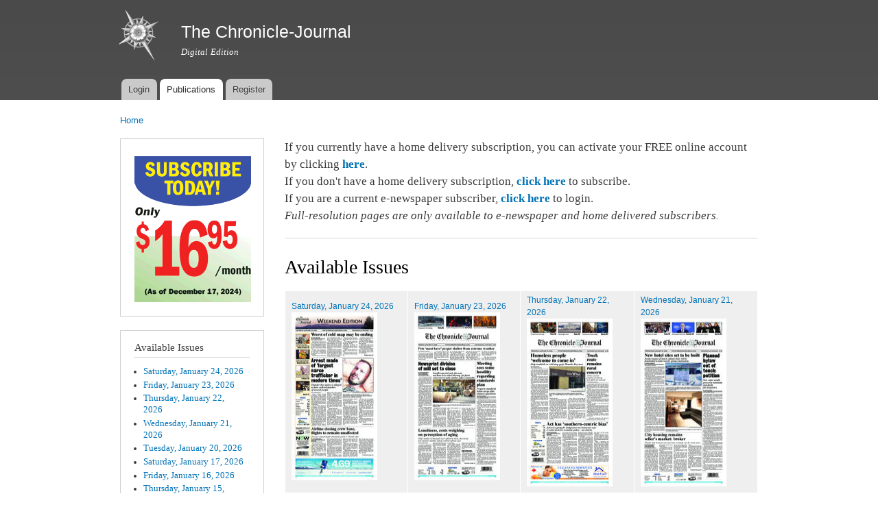

--- FILE ---
content_type: text/html; charset=utf-8
request_url: https://digital.chroniclejournal.com/publications/chronicle-journal/05-20-2023/d-02
body_size: 26256
content:
<!DOCTYPE html PUBLIC "-//W3C//DTD XHTML+RDFa 1.0//EN"
  "http://www.w3.org/MarkUp/DTD/xhtml-rdfa-1.dtd">
<html xmlns="http://www.w3.org/1999/xhtml" xml:lang="en" version="XHTML+RDFa 1.0" dir="ltr">

<head profile="http://www.w3.org/1999/xhtml/vocab">
  <meta http-equiv="Content-Type" content="text/html; charset=utf-8" />
<link rel="shortcut icon" href="https://digital.chroniclejournal.com/sites/default/files/favicon.ico" type="image/vnd.microsoft.icon" />
<meta name="Generator" content="Drupal 7 (http://drupal.org)" />
  <title>Available Issues | The Chronicle-Journal</title>
  <style type="text/css" media="all">
@import url("https://digital.chroniclejournal.com/modules/system/system.base.css?t727u7");
@import url("https://digital.chroniclejournal.com/modules/system/system.menus.css?t727u7");
@import url("https://digital.chroniclejournal.com/modules/system/system.messages.css?t727u7");
@import url("https://digital.chroniclejournal.com/modules/system/system.theme.css?t727u7");
</style>
<style type="text/css" media="all">
@import url("https://digital.chroniclejournal.com/sites/all/modules/contrib/calendar/css/calendar_multiday.css?t727u7");
@import url("https://digital.chroniclejournal.com/sites/all/modules/contrib/date/date_api/date.css?t727u7");
@import url("https://digital.chroniclejournal.com/modules/field/theme/field.css?t727u7");
@import url("https://digital.chroniclejournal.com/modules/node/node.css?t727u7");
@import url("https://digital.chroniclejournal.com/modules/user/user.css?t727u7");
@import url("https://digital.chroniclejournal.com/sites/all/modules/contrib/views/css/views.css?t727u7");
</style>
<style type="text/css" media="all">
@import url("https://digital.chroniclejournal.com/sites/all/modules/contrib/colorbox/styles/default/colorbox_style.css?t727u7");
@import url("https://digital.chroniclejournal.com/sites/all/modules/contrib/ctools/css/ctools.css?t727u7");
@import url("https://digital.chroniclejournal.com/sites/all/modules/contrib/itweak_login/itweak_login.css?t727u7");
</style>
<style type="text/css" media="all">
@import url("https://digital.chroniclejournal.com/themes/bartik/css/layout.css?t727u7");
@import url("https://digital.chroniclejournal.com/themes/bartik/css/style.css?t727u7");
@import url("https://digital.chroniclejournal.com/sites/default/files/color/bartik-7e475ef9/colors.css?t727u7");
</style>
<style type="text/css" media="print">
@import url("https://digital.chroniclejournal.com/themes/bartik/css/print.css?t727u7");
</style>

<!--[if lte IE 7]>
<link type="text/css" rel="stylesheet" href="https://digital.chroniclejournal.com/themes/bartik/css/ie.css?t727u7" media="all" />
<![endif]-->

<!--[if IE 6]>
<link type="text/css" rel="stylesheet" href="https://digital.chroniclejournal.com/themes/bartik/css/ie6.css?t727u7" media="all" />
<![endif]-->
  <script type="text/javascript" src="https://digital.chroniclejournal.com/misc/jquery.js?v=1.4.4"></script>
<script type="text/javascript" src="https://digital.chroniclejournal.com/misc/jquery.once.js?v=1.2"></script>
<script type="text/javascript" src="https://digital.chroniclejournal.com/misc/drupal.js?t727u7"></script>
<script type="text/javascript" src="https://digital.chroniclejournal.com/sites/all/modules/contrib/colorbox/js/colorbox.js?t727u7"></script>
<script type="text/javascript" src="https://digital.chroniclejournal.com/sites/all/modules/contrib/colorbox/styles/default/colorbox_style.js?t727u7"></script>
<script type="text/javascript" src="https://digital.chroniclejournal.com/sites/all/modules/contrib/colorbox/js/colorbox_load.js?t727u7"></script>
<script type="text/javascript" src="https://digital.chroniclejournal.com/sites/all/modules/contrib/google_analytics/googleanalytics.js?t727u7"></script>
<script type="text/javascript">
<!--//--><![CDATA[//><!--
(function(i,s,o,g,r,a,m){i["GoogleAnalyticsObject"]=r;i[r]=i[r]||function(){(i[r].q=i[r].q||[]).push(arguments)},i[r].l=1*new Date();a=s.createElement(o),m=s.getElementsByTagName(o)[0];a.async=1;a.src=g;m.parentNode.insertBefore(a,m)})(window,document,"script","https://www.google-analytics.com/analytics.js","ga");ga("create", "UA-16368461-3", {"cookieDomain":"auto"});ga("send", "pageview");
//--><!]]>
</script>
<script type="text/javascript">
<!--//--><![CDATA[//><!--
jQuery.extend(Drupal.settings, {"basePath":"\/","pathPrefix":"","ajaxPageState":{"theme":"bartik","theme_token":"vlMaK6NuN0HqaOsAOx0coegZH_YEiNPsYH8XTwTcobE","js":{"misc\/jquery.js":1,"misc\/jquery.once.js":1,"misc\/drupal.js":1,"sites\/all\/modules\/contrib\/colorbox\/js\/colorbox.js":1,"sites\/all\/modules\/contrib\/colorbox\/styles\/default\/colorbox_style.js":1,"sites\/all\/modules\/contrib\/colorbox\/js\/colorbox_load.js":1,"sites\/all\/modules\/contrib\/google_analytics\/googleanalytics.js":1,"0":1},"css":{"modules\/system\/system.base.css":1,"modules\/system\/system.menus.css":1,"modules\/system\/system.messages.css":1,"modules\/system\/system.theme.css":1,"sites\/all\/modules\/contrib\/calendar\/css\/calendar_multiday.css":1,"sites\/all\/modules\/contrib\/date\/date_api\/date.css":1,"modules\/field\/theme\/field.css":1,"modules\/node\/node.css":1,"modules\/user\/user.css":1,"sites\/all\/modules\/contrib\/views\/css\/views.css":1,"sites\/all\/modules\/contrib\/colorbox\/styles\/default\/colorbox_style.css":1,"sites\/all\/modules\/contrib\/ctools\/css\/ctools.css":1,"sites\/all\/modules\/contrib\/itweak_login\/itweak_login.css":1,"themes\/bartik\/css\/layout.css":1,"themes\/bartik\/css\/style.css":1,"themes\/bartik\/css\/colors.css":1,"themes\/bartik\/css\/print.css":1,"themes\/bartik\/css\/ie.css":1,"themes\/bartik\/css\/ie6.css":1}},"colorbox":{"opacity":"0.85","current":"{current} of {total}","previous":"\u00ab Prev","next":"Next \u00bb","close":"Close","maxWidth":"98%","maxHeight":"98%","fixed":true,"mobiledetect":true,"mobiledevicewidth":"480px"},"googleanalytics":{"trackOutbound":1,"trackMailto":1,"trackDownload":1,"trackDownloadExtensions":"7z|aac|arc|arj|asf|asx|avi|bin|csv|doc(x|m)?|dot(x|m)?|exe|flv|gif|gz|gzip|hqx|jar|jpe?g|js|mp(2|3|4|e?g)|mov(ie)?|msi|msp|pdf|phps|png|ppt(x|m)?|pot(x|m)?|pps(x|m)?|ppam|sld(x|m)?|thmx|qtm?|ra(m|r)?|sea|sit|tar|tgz|torrent|txt|wav|wma|wmv|wpd|xls(x|m|b)?|xlt(x|m)|xlam|xml|z|zip","trackColorbox":1}});
//--><!]]>
</script>
</head>
<body class="html not-front not-logged-in one-sidebar sidebar-first page-publications page-publications-chronicle-journal page-publications-chronicle-journal-05-20-2023 page-publications-chronicle-journal-05-20-2023-d-02 footer-columns" >
  <div id="skip-link">
    <a href="#main-content" class="element-invisible element-focusable">Skip to main content</a>
  </div>
    <div id="page-wrapper"><div id="page">

  <div id="header" class="without-secondary-menu"><div class="section clearfix">

          <a href="/publications" title="Home" rel="home" id="logo">
        <img src="https://digital.chroniclejournal.com/sites/default/files/cj_website_logo.png" alt="Home" />
      </a>
    
          <div id="name-and-slogan">

                              <div id="site-name">
              <strong>
                <a href="/publications" title="Home" rel="home"><span>The Chronicle-Journal</span></a>
              </strong>
            </div>
                  
                  <div id="site-slogan">
            Digital Edition          </div>
        
      </div> <!-- /#name-and-slogan -->
    
    
          <div id="main-menu" class="navigation">
        <h2 class="element-invisible">Main menu</h2><ul id="main-menu-links" class="links clearfix"><li class="menu-1138 first"><a href="/user/login?current=publications/chronicle-journal/05-20-2023/d-02" title="">Login</a></li>
<li class="menu-194 active-trail"><a href="/publications" class="active-trail active">Publications</a></li>
<li class="menu-9 last"><a href="/register">Register</a></li>
</ul>      </div> <!-- /#main-menu -->
    
    
  </div></div> <!-- /.section, /#header -->

  
  
  <div id="main-wrapper" class="clearfix"><div id="main" class="clearfix">

          <div id="breadcrumb"><h2 class="element-invisible">You are here</h2><div class="breadcrumb"><a href="/publications">Home</a></div></div>
    
          <div id="sidebar-first" class="column sidebar"><div class="section">
          <div class="region region-sidebar-first">
    <div id="block-imageblock-1" class="block block-imageblock">

    
  <div class="content">
      <div class="block-image">
    <a href="/register" class="imageblock-link" target="_self"><img class="imageblock-image" src="https://digital.chroniclejournal.com/sites/default/files/imageblock/Subscribe-Today.gif" alt="" /></a>  </div>

  </div>
</div>
<div id="block-views-publications-block-1" class="block block-views">

    <h2>Available Issues</h2>
  
  <div class="content">
    <div class="view view-publications view-id-publications view-display-id-block_1 view-dom-id-0d77ead066d6ff6b3899ced7ba431ea3">
        
  
  
      <div class="view-content">
      <div class="item-list">    <ul>          <li class="views-row views-row-1 views-row-odd views-row-first">  
  <div class="views-field views-field-title">        <span class="field-content"><a href="/publications/chronicle-journal/01-24-2026"><span class="date-display-single">Saturday, January 24, 2026</span></a></span>  </div></li>
          <li class="views-row views-row-2 views-row-even">  
  <div class="views-field views-field-title">        <span class="field-content"><a href="/publications/chronicle-journal/01-23-2026"><span class="date-display-single">Friday, January 23, 2026</span></a></span>  </div></li>
          <li class="views-row views-row-3 views-row-odd">  
  <div class="views-field views-field-title">        <span class="field-content"><a href="/publications/chronicle-journal/01-22-2026"><span class="date-display-single">Thursday, January 22, 2026</span></a></span>  </div></li>
          <li class="views-row views-row-4 views-row-even">  
  <div class="views-field views-field-title">        <span class="field-content"><a href="/publications/chronicle-journal/01-21-2026"><span class="date-display-single">Wednesday, January 21, 2026</span></a></span>  </div></li>
          <li class="views-row views-row-5 views-row-odd">  
  <div class="views-field views-field-title">        <span class="field-content"><a href="/publications/chronicle-journal/01-20-2026"><span class="date-display-single">Tuesday, January 20, 2026</span></a></span>  </div></li>
          <li class="views-row views-row-6 views-row-even">  
  <div class="views-field views-field-title">        <span class="field-content"><a href="/publications/chronicle-journal/01-17-2026"><span class="date-display-single">Saturday, January 17, 2026</span></a></span>  </div></li>
          <li class="views-row views-row-7 views-row-odd">  
  <div class="views-field views-field-title">        <span class="field-content"><a href="/publications/chronicle-journal/01-16-2026"><span class="date-display-single">Friday, January 16, 2026</span></a></span>  </div></li>
          <li class="views-row views-row-8 views-row-even">  
  <div class="views-field views-field-title">        <span class="field-content"><a href="/publications/chronicle-journal/01-15-2026"><span class="date-display-single">Thursday, January 15, 2026</span></a></span>  </div></li>
          <li class="views-row views-row-9 views-row-odd">  
  <div class="views-field views-field-title">        <span class="field-content"><a href="/publications/chronicle-journal/01-14-2026"><span class="date-display-single">Wednesday, January 14, 2026</span></a></span>  </div></li>
          <li class="views-row views-row-10 views-row-even">  
  <div class="views-field views-field-title">        <span class="field-content"><a href="/publications/chronicle-journal/01-13-2026"><span class="date-display-single">Tuesday, January 13, 2026</span></a></span>  </div></li>
          <li class="views-row views-row-11 views-row-odd views-row-last">  
  <div class="views-field views-field-title">        <span class="field-content"><a href="/publications/chronicle-journal/01-10-2026"><span class="date-display-single">Saturday, January 10, 2026</span></a></span>  </div></li>
      </ul></div>    </div>
  
  
  
  
  
  
</div>  </div>
</div>
  </div>
      </div></div> <!-- /.section, /#sidebar-first -->
    
    <div id="content" class="column"><div class="section">
      <div id="highlighted">  <div class="region region-highlighted">
    <div id="block-block-1" class="block block-block">

    
  <div class="content">
    <p>If you currently have a home delivery subscription, you can activate your FREE online account by clicking <A href="/user/register"><strong>here</strong></A>.<br />
If you don't have a home delivery subscription, <A href="/user/register"><strong>click here</strong></A> to subscribe.<br />
If you are a current e-newspaper subscriber, <A href="/user/login"><strong>click here</strong></A> to login.<br />
<em>Full-resolution pages are only available to e-newspaper and home delivered subscribers.</em></p>
  </div>
</div>
  </div>
</div>      <a id="main-content"></a>
                    <h1 class="title" id="page-title">
          Available Issues        </h1>
                          <div class="tabs">
                  </div>
                          <div class="region region-content">
    <div id="block-system-main" class="block block-system">

    
  <div class="content">
    <div class="view view-publications view-id-publications view-display-id-page view-dom-id-03c3f15c86fba27a653cbf47b54aa9fc">
        
  
  
      <div class="view-content">
      <table class="views-view-grid cols-4">
  
  <tbody>
          <tr  class="row-1 row-first">
                  <td  class="col-1 col-first">
              
  <div class="views-field views-field-title">        <span class="field-content"><a href="/publications/chronicle-journal/01-24-2026"><span class="date-display-single">Saturday, January 24, 2026</span></a></span>  </div>  
  <div class="views-field views-field-field-publication-pdf">        <div class="field-content"><div class="pdfpreview" id="pdfpreview-112714"> <span class="pdfpreview-image-wrapper"><a href="/publications/chronicle-journal/01-24-2026"><img class="pdfpreview-file" src="https://digital.chroniclejournal.com/sites/default/files/styles/publication_thumbnail/public/pdfpreview/112714-CJ_2026-01-24.jpg?itok=3fdedUxP" width="125" height="245" alt="" /></a></span> </div></div>  </div>  
  <div class="views-field views-field-delete-node">        <span class="field-content"></span>  </div>  
  <div class="views-field views-field-edit-node">        <span class="field-content"></span>  </div>          </td>
                  <td  class="col-2">
              
  <div class="views-field views-field-title">        <span class="field-content"><a href="/publications/chronicle-journal/01-23-2026"><span class="date-display-single">Friday, January 23, 2026</span></a></span>  </div>  
  <div class="views-field views-field-field-publication-pdf">        <div class="field-content"><div class="pdfpreview" id="pdfpreview-112689"> <span class="pdfpreview-image-wrapper"><a href="/publications/chronicle-journal/01-23-2026"><img class="pdfpreview-file" src="https://digital.chroniclejournal.com/sites/default/files/styles/publication_thumbnail/public/pdfpreview/112689-CJ_2026-01-23.jpg?itok=V-QgVaJD" width="125" height="245" alt="" /></a></span> </div></div>  </div>  
  <div class="views-field views-field-delete-node">        <span class="field-content"></span>  </div>  
  <div class="views-field views-field-edit-node">        <span class="field-content"></span>  </div>          </td>
                  <td  class="col-3">
              
  <div class="views-field views-field-title">        <span class="field-content"><a href="/publications/chronicle-journal/01-22-2026"><span class="date-display-single">Thursday, January 22, 2026</span></a></span>  </div>  
  <div class="views-field views-field-field-publication-pdf">        <div class="field-content"><div class="pdfpreview" id="pdfpreview-112668"> <span class="pdfpreview-image-wrapper"><a href="/publications/chronicle-journal/01-22-2026"><img class="pdfpreview-file" src="https://digital.chroniclejournal.com/sites/default/files/styles/publication_thumbnail/public/pdfpreview/112668-CJ_2026-01-22.jpg?itok=z-oWs2Eo" width="125" height="245" alt="" /></a></span> </div></div>  </div>  
  <div class="views-field views-field-delete-node">        <span class="field-content"></span>  </div>  
  <div class="views-field views-field-edit-node">        <span class="field-content"></span>  </div>          </td>
                  <td  class="col-4 col-last">
              
  <div class="views-field views-field-title">        <span class="field-content"><a href="/publications/chronicle-journal/01-21-2026"><span class="date-display-single">Wednesday, January 21, 2026</span></a></span>  </div>  
  <div class="views-field views-field-field-publication-pdf">        <div class="field-content"><div class="pdfpreview" id="pdfpreview-112647"> <span class="pdfpreview-image-wrapper"><a href="/publications/chronicle-journal/01-21-2026"><img class="pdfpreview-file" src="https://digital.chroniclejournal.com/sites/default/files/styles/publication_thumbnail/public/pdfpreview/112647-CJ_2026-01-21.jpg?itok=3Y6yc1Od" width="125" height="245" alt="" /></a></span> </div></div>  </div>  
  <div class="views-field views-field-delete-node">        <span class="field-content"></span>  </div>  
  <div class="views-field views-field-edit-node">        <span class="field-content"></span>  </div>          </td>
              </tr>
          <tr  class="row-2">
                  <td  class="col-1 col-first">
              
  <div class="views-field views-field-title">        <span class="field-content"><a href="/publications/chronicle-journal/01-20-2026"><span class="date-display-single">Tuesday, January 20, 2026</span></a></span>  </div>  
  <div class="views-field views-field-field-publication-pdf">        <div class="field-content"><div class="pdfpreview" id="pdfpreview-112626"> <span class="pdfpreview-image-wrapper"><a href="/publications/chronicle-journal/01-20-2026"><img class="pdfpreview-file" src="https://digital.chroniclejournal.com/sites/default/files/styles/publication_thumbnail/public/pdfpreview/112626-CJ_2026-01-20.jpg?itok=hb3XVAP0" width="125" height="245" alt="" /></a></span> </div></div>  </div>  
  <div class="views-field views-field-delete-node">        <span class="field-content"></span>  </div>  
  <div class="views-field views-field-edit-node">        <span class="field-content"></span>  </div>          </td>
                  <td  class="col-2">
              
  <div class="views-field views-field-title">        <span class="field-content"><a href="/publications/chronicle-journal/01-17-2026"><span class="date-display-single">Saturday, January 17, 2026</span></a></span>  </div>  
  <div class="views-field views-field-field-publication-pdf">        <div class="field-content"><div class="pdfpreview" id="pdfpreview-112593"> <span class="pdfpreview-image-wrapper"><a href="/publications/chronicle-journal/01-17-2026"><img class="pdfpreview-file" src="https://digital.chroniclejournal.com/sites/default/files/styles/publication_thumbnail/public/pdfpreview/112593-CJ_2026-01-17.jpg?itok=8qq2YhP9" width="125" height="245" alt="" /></a></span> </div></div>  </div>  
  <div class="views-field views-field-delete-node">        <span class="field-content"></span>  </div>  
  <div class="views-field views-field-edit-node">        <span class="field-content"></span>  </div>          </td>
                  <td  class="col-3">
              
  <div class="views-field views-field-title">        <span class="field-content"><a href="/publications/chronicle-journal/01-16-2026"><span class="date-display-single">Friday, January 16, 2026</span></a></span>  </div>  
  <div class="views-field views-field-field-publication-pdf">        <div class="field-content"><div class="pdfpreview" id="pdfpreview-112572"> <span class="pdfpreview-image-wrapper"><a href="/publications/chronicle-journal/01-16-2026"><img class="pdfpreview-file" src="https://digital.chroniclejournal.com/sites/default/files/styles/publication_thumbnail/public/pdfpreview/112572-CJ_2026-01-16.jpg?itok=xZg-lMAX" width="125" height="245" alt="" /></a></span> </div></div>  </div>  
  <div class="views-field views-field-delete-node">        <span class="field-content"></span>  </div>  
  <div class="views-field views-field-edit-node">        <span class="field-content"></span>  </div>          </td>
                  <td  class="col-4 col-last">
              
  <div class="views-field views-field-title">        <span class="field-content"><a href="/publications/chronicle-journal/01-15-2026"><span class="date-display-single">Thursday, January 15, 2026</span></a></span>  </div>  
  <div class="views-field views-field-field-publication-pdf">        <div class="field-content"><div class="pdfpreview" id="pdfpreview-112551"> <span class="pdfpreview-image-wrapper"><a href="/publications/chronicle-journal/01-15-2026"><img class="pdfpreview-file" src="https://digital.chroniclejournal.com/sites/default/files/styles/publication_thumbnail/public/pdfpreview/112551-CJ_2026-01-15.jpg?itok=xAtFOo-i" width="125" height="245" alt="" /></a></span> </div></div>  </div>  
  <div class="views-field views-field-delete-node">        <span class="field-content"></span>  </div>  
  <div class="views-field views-field-edit-node">        <span class="field-content"></span>  </div>          </td>
              </tr>
          <tr  class="row-3 row-last">
                  <td  class="col-1 col-first">
              
  <div class="views-field views-field-title">        <span class="field-content"><a href="/publications/chronicle-journal/01-14-2026"><span class="date-display-single">Wednesday, January 14, 2026</span></a></span>  </div>  
  <div class="views-field views-field-field-publication-pdf">        <div class="field-content"><div class="pdfpreview" id="pdfpreview-112530"> <span class="pdfpreview-image-wrapper"><a href="/publications/chronicle-journal/01-14-2026"><img class="pdfpreview-file" src="https://digital.chroniclejournal.com/sites/default/files/styles/publication_thumbnail/public/pdfpreview/112530-CJ_2026-01-14.jpg?itok=j0jM692y" width="125" height="245" alt="" /></a></span> </div></div>  </div>  
  <div class="views-field views-field-delete-node">        <span class="field-content"></span>  </div>  
  <div class="views-field views-field-edit-node">        <span class="field-content"></span>  </div>          </td>
                  <td  class="col-2">
              
  <div class="views-field views-field-title">        <span class="field-content"><a href="/publications/chronicle-journal/01-13-2026"><span class="date-display-single">Tuesday, January 13, 2026</span></a></span>  </div>  
  <div class="views-field views-field-field-publication-pdf">        <div class="field-content"><div class="pdfpreview" id="pdfpreview-112509"> <span class="pdfpreview-image-wrapper"><a href="/publications/chronicle-journal/01-13-2026"><img class="pdfpreview-file" src="https://digital.chroniclejournal.com/sites/default/files/styles/publication_thumbnail/public/pdfpreview/112509-CJ_2026-01-13.jpg?itok=4IrtyFBM" width="125" height="245" alt="" /></a></span> </div></div>  </div>  
  <div class="views-field views-field-delete-node">        <span class="field-content"></span>  </div>  
  <div class="views-field views-field-edit-node">        <span class="field-content"></span>  </div>          </td>
                  <td  class="col-3">
              
  <div class="views-field views-field-title">        <span class="field-content"><a href="/publications/chronicle-journal/01-10-2026"><span class="date-display-single">Saturday, January 10, 2026</span></a></span>  </div>  
  <div class="views-field views-field-field-publication-pdf">        <div class="field-content"><div class="pdfpreview" id="pdfpreview-112476"> <span class="pdfpreview-image-wrapper"><a href="/publications/chronicle-journal/01-10-2026"><img class="pdfpreview-file" src="https://digital.chroniclejournal.com/sites/default/files/styles/publication_thumbnail/public/pdfpreview/112476-CJ_2026-01-10.jpg?itok=HZt5Ui5h" width="125" height="245" alt="" /></a></span> </div></div>  </div>  
  <div class="views-field views-field-delete-node">        <span class="field-content"></span>  </div>  
  <div class="views-field views-field-edit-node">        <span class="field-content"></span>  </div>          </td>
                  <td  class="col-4 col-last">
                      </td>
              </tr>
      </tbody>
</table>
    </div>
  
  
  
  
  
  
</div>  </div>
</div>
  </div>
      
    </div></div> <!-- /.section, /#content -->

    
  </div></div> <!-- /#main, /#main-wrapper -->

  
  <div id="footer-wrapper"><div class="section">

          <div id="footer-columns" class="clearfix">
          <div class="region region-footer-firstcolumn">
    <div id="block-block-3" class="block block-block">

    
  <div class="content">
    <p>The Chronicle-Journal<br />
75 S. Cumberland St.<br />
Thunder Bay, Ontario<br />
P7B 1A3<br />
(807) 343-6200<br />
<a href="http://www.chroniclejournal.com">www.chroniclejournal.com</a></p>
  </div>
</div>
  </div>
                              </div> <!-- /#footer-columns -->
    
          <div id="footer" class="clearfix">
          <div class="region region-footer">
    <div id="block-menu-menu-footer-menu" class="block block-menu">

    
  <div class="content">
    <ul class="menu clearfix"><li class="first leaf"><a href="/privacy">Privacy</a></li>
<li class="last leaf"><a href="/accessibility">Accessibility Policy</a></li>
</ul>  </div>
</div>
<div id="block-block-5" class="block block-block">

    
  <div class="content">
    <p>Copyright 2018 <A href="http://www.chroniclejournal.com">The Chronicle-Journal</A><br />
A division of Continental Newspapers Canada</p>
  </div>
</div>
  </div>
      </div> <!-- /#footer -->
    
  </div></div> <!-- /.section, /#footer-wrapper -->

</div></div> <!-- /#page, /#page-wrapper -->
  </body>
</html>


--- FILE ---
content_type: text/plain
request_url: https://www.google-analytics.com/j/collect?v=1&_v=j102&a=1498069097&t=pageview&_s=1&dl=https%3A%2F%2Fdigital.chroniclejournal.com%2Fpublications%2Fchronicle-journal%2F05-20-2023%2Fd-02&ul=en-us%40posix&dt=Available%20Issues%20%7C%20The%20Chronicle-Journal&sr=1280x720&vp=1280x720&_u=IEBAAEABAAAAACAAI~&jid=1070470919&gjid=2091885619&cid=209664121.1769274856&tid=UA-16368461-3&_gid=1636662360.1769274856&_r=1&_slc=1&z=641231994
body_size: -454
content:
2,cG-XBJ2WK5SZ0